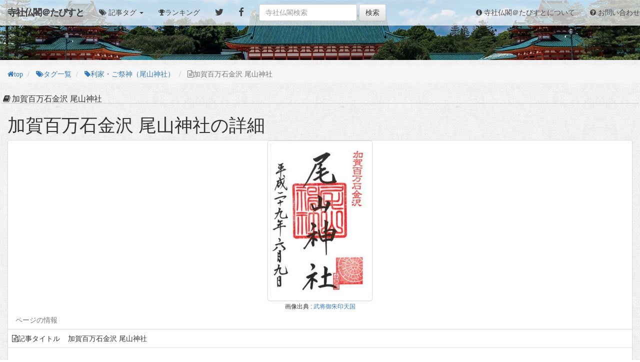

--- FILE ---
content_type: text/html; charset=UTF-8
request_url: http://jisya.travel-lab.click/e/10478
body_size: 12928
content:
<!DOCTYPE html>
<html>
<head>
        <meta charset="utf-8">
    <meta name="viewport" content="width=device-width, initial-scale=1">

                <link rel="canonical" href="http://jisya.travel-lab.click/e/10478">
    
    <!-- Google Tag Manager -->
<script>(function(w,d,s,l,i){w[l]=w[l]||[];w[l].push({'gtm.start':
new Date().getTime(),event:'gtm.js'});var f=d.getElementsByTagName(s)[0],
j=d.createElement(s),dl=l!='dataLayer'?'&l='+l:'';j.async=true;j.src=
'https://www.googletagmanager.com/gtm.js?id='+i+dl;f.parentNode.insertBefore(j,f);
})(window,document,'script','dataLayer','GTM-MTPB3N8');</script>
<!-- End Google Tag Manager -->

        
            <meta name="description" content="こちらは寺社仏閣関連記事をまとめたニュースサイト「寺社仏閣＠たびすと」の「加賀百万石金沢 尾山神社」記事紹介ページです。">
        <title>加賀百万石金沢 尾山神社 | 寺社仏閣＠たびすと</title>
    <link rel="shortcut icon" href="http://jisya.travel-lab.click/favicon.ico" type="image/vnd.microsoft.icon">
    <link rel="stylesheet" href="http://jisya.travel-lab.click/css/reset.css">
    <link rel="stylesheet" href="http://jisya.travel-lab.click/css/jquery-ui.css">
    <link rel="stylesheet" href="http://jisya.travel-lab.click/css/bootstrap.css">
    <link rel="stylesheet" href="http://jisya.travel-lab.click/css/bootstrap-theme.css">
    <link rel="stylesheet" href="http://jisya.travel-lab.click/css/font-awesome.css">
    <link rel="stylesheet" href="http://jisya.travel-lab.click/css/facade.css">
    <!--[if lt IE 9]><script src="http://jisya.travel-lab.click/js/html5shiv.js"></script><script src="http://jisya.travel-lab.click/js/respond.js"></script><![endif]-->

    <script src="https://ajax.googleapis.com/ajax/libs/jquery/1.12.4/jquery.min.js"></script>
        <script src="http://jisya.travel-lab.click/js/bootstrap.js"></script>
        <script src="http://jisya.travel-lab.click/js/basis.js"></script>
    

            <script>linkCount(10478);</script>
        <script src="https://unpkg.com/masonry-layout@4.1/dist/masonry.pkgd.min.js"></script>
    <style class="entry-style"></style>
    <script>
        var TAG_STRING='';
        var SEARCH_STRING='';
    </script>
    <script src="http://jisya.travel-lab.click/js/list.js"></script>
</head>
<body>
<!-- Google Tag Manager (noscript) -->
<noscript><iframe src="https://www.googletagmanager.com/ns.html?id=GTM-MTPB3N8"
height="0" width="0" style="display:none;visibility:hidden"></iframe></noscript>
<!-- End Google Tag Manager (noscript) -->
    <div id="site-image" style='background-image:url("/img/site_image.jpg");'></div>
<nav class="navbar navbar-default navbar-fixed-top" id="nav">
    <div class="navbar-header">
        <button type="button" class="navbar-toggle collapsed" data-toggle="collapse" data-target="#navbar" aria-expanded="false" aria-controls="navbar">
            <span class="sr-only">Toggle navigation</span>
            <span class="icon-bar"></span>
            <span class="icon-bar"></span>
            <span class="icon-bar"></span>
        </button>
                <a class="navbar-brand" href="http://jisya.travel-lab.click"><span style="font-family:'Hiragino Kaku Gothic Pro', 'ヒラギノ角ゴ Pro W3', Meiryo, メイリオ, Osaka, 'MS PGothic', arial, helvetica, sans-serif; font-weight:900; ">寺社仏閣＠たびすと</span></a>
    </div>
    <div id="navbar" class="collapse navbar-collapse">
        <ul class="nav navbar-nav">
                        <li class="dropdown">
                <a href="#" class="dropdown-toggle" data-toggle="dropdown" role="button" aria-haspopup="true" aria-expanded="false"><span class="fa fa-tags"> 記事タグ</span> <span class="caret"></span></a>
                <ul class="dropdown-menu">
                                                                                                    <li>
                                    <a href="http://jisya.travel-lab.click/t/神社" class="fa fa-tag">神社</a>
                                </li>
                                                            <li>
                                    <a href="http://jisya.travel-lab.click/t/お寺" class="fa fa-tag">お寺</a>
                                </li>
                                                            <li>
                                    <a href="http://jisya.travel-lab.click/t/御朱印" class="fa fa-tag">御朱印</a>
                                </li>
                                                            <li>
                                    <a href="http://jisya.travel-lab.click/t/お遍路" class="fa fa-tag">お遍路</a>
                                </li>
                                                        <li role="separator" class="divider"></li>
                                        <li  class="" ><a href="http://jisya.travel-lab.click/t" class="fa fa-tags">タグ一覧</a></li>
                </ul>
            </li>
                        <li  ><a href="http://jisya.travel-lab.click/ranking" class="fa fa-trophy">ランキング</a></li>
            <li><a target="_blank" rel="nofollow" href="https://twitter.com/intent/tweet?url=http://jisya.travel-lab.click/e/10478&amp;text=加賀百万石金沢 尾山神社|寺社仏閣＠たびすと" class="fa fa-twitter fa-lg"></a></li>
            <li><a target="_blank" rel="nofollow" href="https://www.facebook.com/sharer/sharer.php?u=http://jisya.travel-lab.click/e/10478" class="fa fa-facebook fa-lg"></a></li>
        </ul>
        <form class="navbar-form navbar-left searchForm" role="search">
            <div class="form-group">
                <input class="form-control" placeholder="寺社仏閣検索" type="text">
            </div>
            <button type="button" class="btn btn-default searchFormButton">検索</button>
        </form>
        <ul class="nav navbar-nav navbar-right">
            <li  ><a href="http://jisya.travel-lab.click/info"><span class="fa fa-info-circle"> 寺社仏閣＠たびすとについて</span></a></li>
            <li  ><a href="http://jisya.travel-lab.click/inq"><span class="fa fa-question-circle"> お問い合わせ</span></a></li>
        </ul>
    </div><!--/.nav-collapse -->
</nav>

<main class="main-container">
    <header>
                    <ol class="breadcrumb" itemscope itemtype="http://data-vocabulary.org/Breadcrumb">
                <li><a href="http://jisya.travel-lab.click" itemprop="url" class="fa fa-home"><span itemprop="title">top</span></a></li>
                                    <li >
                                                    <a href="http://jisya.travel-lab.click/t" itemprop="url" class="fa fa-tags"><span itemprop="title">タグ一覧</span></a>
                                            </li>
                                    <li >
                                                    <a href="http://jisya.travel-lab.click/t/利家・ご祭神（尾山神社）" itemprop="url" class="fa fa-tag"><span itemprop="title">利家・ご祭神（尾山神社）</span></a>
                                            </li>
                                    <li  class="active">
                                                    <span class="fa fa-file-text-o" itemprop="title">加賀百万石金沢 尾山神社</span>
                                            </li>
                            </ol>
                <div class="page-header">
            <h1><span class="fa fa-fw fa-book"></span>加賀百万石金沢 尾山神社</h1>
        </div>
    </header>
                    <main>        <article class="entry-detail container-fluid" data-id="10478" id="entry-detail-10478">
        <header>
            <h1>加賀百万石金沢 尾山神社の詳細</h1>
        </header>
        <main class="panel panel-default alt-table-responsive">
                            <img src="http://jisya.travel-lab.click/img/a/0/85/58/bf5a3ca9.jpg" alt="加賀百万石金沢 尾山神社" class="img-responsive img-thumbnail">
                                    <br><small class="source-image"><a href="http://omamoritengoku.blog.fc2.com/" target="_blank" rel="nofollow">武将御朱印天国</a></small>
                                        <table class="table table-responsive">
                <caption>ページの情報</caption>
                <tbody>
                                    <tr class="description">
                        <th class="fa fa-file-text-o">記事タイトル</th>
                        <td>加賀百万石金沢 尾山神社</td>
                    </tr>
                                            <tr>
                            <td colspan="2"><!-- admax -->
<script src="//adm.shinobi.jp/s/009a98fd7a6970432d16bd3a465725b5"></script>
<!-- admax --></td>
                        </tr>
                                        <tr class="excerpt">
                        <th class="fa fa-file-text">概要</th>
                        <td>
                            <blockquote>
                                <p>
                                                                            尾山神社さんは、北陸の首都・金沢の中心にあるお宮さん、加賀藩祖、天下の傾奇者、槍の又左こと前田利家公と室・おまつさまをお祀りしています。ステンドグラスが特徴的な神門が有名ですが、境内には利家公の銅像やおまつさまのレリーフなどがあり、なかなかイイ感じになってます。そして、お宮さんの……
                                        <span class="label label-default more-button">more</span>
                                        <span class="more">
                                                奥はもう金沢城です。加賀百万石金沢 尾山神社　このお宮さんにお詣りするのも、もう2度目、以前いただいた御朱印は､､､「加賀之国 金沢」が「加賀百万石 金沢」と変わってますね。しかし、「月別」の印はご健在、この時にいった「水無月」も、その名のとおり、なかなかイイお天気に恵まれました。そして、十月は「神無月」ですか､神社にいって「神無」って文字を見ると、ちょっとだけ複雑な気持ちになります。私は名古屋の生まれで、お城と言えば「名古屋城」のイメージが強いです。名古屋城の城内や周りは坂などあまりないので、特に街の中のお城のイメージにアップダウンのそれはありません。しかしながら、金沢城・兼六園の周りは結構アップダウンありますし、金沢城内は結構なお山の昇り降りがあるので正直、驚きでした。でも、大阪城にしろ、熊本城や姫路城、彦根城もなかなかのアップダウンがありますし、逆に名古屋城の方が珍しいのかもしれません。御朱印 ブログランキングへ神社・お寺巡り ブログランキングへ戦国時代 ブログランキングへにほんブログ村にほんブログ村こちらもよろしくです。武将銅像天国
                                            <span class="label label-danger close-button">close</span>
                                        </span>
                                                                    </p>
                                <cite><a href="http://omamoritengoku.blog.fc2.com/blog-entry-592.html" target="_blank" rel="nofollow" class="fa fa-quote-left"> 加賀百万石金沢 尾山神社</a></cite>
                            </blockquote>
                        </td>
                    </tr>
                    <tr class="link">
                        <th class="fa fa-external-link-square">リンク</th>
                        <td>
                            <a href="http://omamoritengoku.blog.fc2.com/blog-entry-592.html" target="_blank" rel="nofollow" class="fa fa-external-link">
                                『加賀百万石金沢 尾山神社』の続きを読む
                            </a>
                        </td>
                    </tr>
                                <tr>
                    <th class="fa fa-link">サイト名</th>
                    <td>武将御朱印天国</td>
                </tr>
                <tr class="tag">
                    <th class="fa fa-tags">タグ</th>
                    <td>
                                                                            <a href="http://jisya.travel-lab.click/t/利家・ご祭神（尾山神社）" class="btn btn-default btn-sm fa fa-tag">利家・ご祭神（尾山神社）</a>
                                                                                <a href="http://jisya.travel-lab.click/t/神社" class="btn btn-default btn-sm fa fa-tag">神社</a>
                                                                        </td>
                </tr>
                <tr class="publish-time">
                    <th class="fa fa-calendar">投稿日時</th>
                    <td>2017-06-26 01:40:00</td>
                </tr>
                </tbody>
            </table>

                        
                                        <section class="panel panel-default">
                    <header class="panel-heading">
                        <h1 class="panel-title"><span class="fa fa-tags"> 「加賀百万石金沢 尾山神社」関連ページ一覧</span></h1>
                    </header>
                    <main class="panel-body">
                        <ul class="list-group">
                                                                                            <li class="list-group-item">
                                    <a href="http://jisya.travel-lab.click/e/70371">
                                        <span class="list-thumbnail" style='background-image:url("http://jisya.travel-lab.click/img/a/5/85/62/f05e079d.jpg");'></span>
                                        金福稲荷神社　荒川区南千住
                                        (
                                        <span class="fa fa-clock-o"> 2022-09-26 04:20:13</span>
                                        <span class="fa fa-link"> 杜を訪ねて　第二章</span>
                                        )
                                    </a>
                                </li>
                                                                                            <li class="list-group-item">
                                    <a href="http://jisya.travel-lab.click/e/70370">
                                        <span class="list-thumbnail" style='background-image:url("http://jisya.travel-lab.click/img/a/5/85/61/29784490.jpg");'></span>
                                        出雲大社③～神楽殿・都稲荷社・祖霊社～
                                        (
                                        <span class="fa fa-clock-o"> 2022-09-26 01:20:08</span>
                                        <span class="fa fa-link"> みー散歩～神社仏閣御朱印めぐり～</span>
                                        )
                                    </a>
                                </li>
                                                                                            <li class="list-group-item">
                                    <a href="http://jisya.travel-lab.click/e/70368">
                                        <span class="list-thumbnail" style='background-image:url("http://jisya.travel-lab.click/img/a/5/85/59/42caa7c4.jpg");'></span>
                                        府八幡宮
                                        (
                                        <span class="fa fa-clock-o"> 2022-09-26 01:00:10</span>
                                        <span class="fa fa-link"> 神社 御朱印 日本巡り旅</span>
                                        )
                                    </a>
                                </li>
                                                                                            <li class="list-group-item">
                                    <a href="http://jisya.travel-lab.click/e/70367">
                                        <span class="list-thumbnail" style='background-image:url("http://jisya.travel-lab.click/img/a/5/85/58/f5d766c0.jpg");'></span>
                                        狛犬その６２６【厳島神社・長洲町】
                                        (
                                        <span class="fa fa-clock-o"> 2022-09-26 00:42:30</span>
                                        <span class="fa fa-link"> 近くの彼方から</span>
                                        )
                                    </a>
                                </li>
                                                                                            <li class="list-group-item">
                                    <a href="http://jisya.travel-lab.click/e/70364">
                                        <span class="list-thumbnail" style='background-image:url("http://jisya.travel-lab.click/img/a/5/85/55/2651abf1.jpg");'></span>
                                        大阪天満宮（2022年7月26日参拝）
                                        (
                                        <span class="fa fa-clock-o"> 2022-09-25 15:20:10</span>
                                        <span class="fa fa-link"> Gomaler&#039;s～神社仏閣巡り～癒しを求めてⅢ</span>
                                        )
                                    </a>
                                </li>
                                                                                            <li class="list-group-item">
                                    <a href="http://jisya.travel-lab.click/e/70363">
                                        <span class="list-thumbnail" style='background-image:url("http://jisya.travel-lab.click/img/a/5/85/54/914c6af5.jpg");'></span>
                                        【2022年9月】京都・奈良・三重県神社参拝＆観光まとめ
                                        (
                                        <span class="fa fa-clock-o"> 2022-09-25 15:00:08</span>
                                        <span class="fa fa-link"> SERUNAさんちのあじふらい</span>
                                        )
                                    </a>
                                </li>
                                                                                            <li class="list-group-item">
                                    <a href="http://jisya.travel-lab.click/e/70361">
                                        <span class="list-thumbnail" style='background-image:url("http://jisya.travel-lab.click/img/a/5/85/53/941c2deb.jpg");'></span>
                                        【大阪】住吉大社「初辰まいり」で新たにいただけるようになったステキな【刺繍御朱印】～まとめ版～
                                        (
                                        <span class="fa fa-clock-o"> 2022-09-25 14:40:07</span>
                                        <span class="fa fa-link"> ～　Destiny 癒しの御朱印巡り ～</span>
                                        )
                                    </a>
                                </li>
                                                                                            <li class="list-group-item">
                                    <a href="http://jisya.travel-lab.click/e/70360">
                                        <span class="list-thumbnail" style='background-image:url("http://jisya.travel-lab.click/img/a/5/85/52/2301ecef.jpg");'></span>
                                        瀧上神社＆境内社の御朱印（北海道紋別郡滝上町）
                                        (
                                        <span class="fa fa-clock-o"> 2022-09-25 14:24:00</span>
                                        <span class="fa fa-link"> 神社お寺御朱印巡り</span>
                                        )
                                    </a>
                                </li>
                                                                                            <li class="list-group-item">
                                    <a href="http://jisya.travel-lab.click/e/70359">
                                        <span class="list-thumbnail" style='background-image:url("http://jisya.travel-lab.click/img/a/5/85/51/fa27afe2.jpg");'></span>
                                        重陽の節句は陸奥国分寺の菊理媛命さま～【木ノ下白山神社(宮城県仙台市)】
                                        (
                                        <span class="fa fa-clock-o"> 2022-09-25 14:21:24</span>
                                        <span class="fa fa-link"> ハロちん♪と参拝歩記</span>
                                        )
                                    </a>
                                </li>
                                                                                            <li class="list-group-item">
                                    <a href="http://jisya.travel-lab.click/e/70358">
                                        <span class="list-thumbnail" style='background-image:url("http://jisya.travel-lab.click/img/a/5/85/50/4d3a6ee6.jpg");'></span>
                                        狛犬たちのモノローグ　　File.1250　　伊弉諾神社
                                        (
                                        <span class="fa fa-clock-o"> 2022-09-25 05:00:10</span>
                                        <span class="fa fa-link"> 白獅子・黒狛犬</span>
                                        )
                                    </a>
                                </li>
                                                    </ul>
                    </main>
                </section>
                    </main>
    </article>

                <section class="panel panel-default">
            <header class="panel-heading">
                <h1 class="panel-title"><span class="fa fa-star"> 新着記事一覧</span></h1>
            </header>
        <div class="entry-list">
            <script async src="//platform.twitter.com/widgets.js" charset="utf-8"></script>
                        <article class="entry  entry--height2 " id="entry70372" data-id="70372" style='background-image: url("http://jisya.travel-lab.click/img/a/5/85/63/4743c699.jpg");' onclick="">
                            <header>
                    <h1><a href="http://jisya.travel-lab.click/e/70372">&rdquo;❁〚石山寺；秋月祭』龍神池の御神木に【明王様】出現！&rdquo;</a></h1>
                    <div class="info">
                        <time class="fa fa-calendar" pubdate="2022-09-26 04:22:34"> 2022-09-26 04:22:34</time><br>
                                                <span class="fa fa-link"> ❁【摩訶不思議の世界シリーズ】〚未曾有（みぞう）写真〛　《峠の祥龍》</span>
                                            </div>
                </header>
                <main>
                    <table class="table table-responsive">
                        <tbody>
                                                            <tr class="link">
                                    <th class="fa fa-external-link-square"></th>
                                    <td>
                                        <a href="https://ameblo.jp/tougenosyouryu-432/entry-12766238170.html" target="_blank" rel="nofollow" class="fa fa-external-link">
                                            『&rdquo;❁〚石山寺；秋月祭』龍神池の御神木に【明王様】出現！&rdquo;』の続きを読む
                                        </a>
                                    </td>
                                </tr>
                                <tr class="excerpt">
                                    <th class="fa fa-file-text"></th>
                                    <td>&nbsp;　　　＊＊＊先年掲載記事が届きましたので～御紹介させて戴きました。＊＊＊【摩訶不思議の世界】その他最新版は〖松下輝志ツイッターフェイス...</td>
                                </tr>
                                                        <tr>
                                <th class="fa fa-link"></th>
                                <th>❁【摩訶不思議の世界シリーズ】〚未曾有（みぞう）写真〛　《峠の祥龍》</th>
                            </tr>
                                                        <tr class="tag">
                                <th class="fa fa-tags"></th>
                                <td>
                                                                            <a href="http://jisya.travel-lab.click/t/お寺" class="btn btn-default btn-sm fa fa-tag">お寺</a>
                                                                    </td>
                            </tr>
                            <tr class="publish-time">
                                <th class="fa fa-calendar"></th>
                                <td>2022-09-26 04:22:34</td>
                            </tr>
                        </tbody>
                    </table>
                </main>
                    </article>
                                    <article class="entry  entry--height4 " id="entry70371" data-id="70371" style='background-image: url("http://jisya.travel-lab.click/img/a/5/85/62/f05e079d.jpg");' onclick="">
                            <header>
                    <h1><a href="http://jisya.travel-lab.click/e/70371">金福稲荷神社　荒川区南千住</a></h1>
                    <div class="info">
                        <time class="fa fa-calendar" pubdate="2022-09-26 04:20:13"> 2022-09-26 04:20:13</time><br>
                                                <span class="fa fa-link"> 杜を訪ねて　第二章</span>
                                            </div>
                </header>
                <main>
                    <table class="table table-responsive">
                        <tbody>
                                                            <tr class="link">
                                    <th class="fa fa-external-link-square"></th>
                                    <td>
                                        <a href="https://jinjakomainu.blog.fc2.com/blog-entry-2233.html" target="_blank" rel="nofollow" class="fa fa-external-link">
                                            『金福稲荷神社　荒川区南千住』の続きを読む
                                        </a>
                                    </td>
                                </tr>
                                <tr class="excerpt">
                                    <th class="fa fa-file-text"></th>
                                    <td>6月18日、10社目。本日のご紹介は金福稲荷神社です。鳥居です。手水鉢です。お狐様です。　　　お社です。扁額です。ご由緒書です。追記ホームページ...</td>
                                </tr>
                                                        <tr>
                                <th class="fa fa-link"></th>
                                <th>杜を訪ねて　第二章</th>
                            </tr>
                                                        <tr class="tag">
                                <th class="fa fa-tags"></th>
                                <td>
                                                                            <a href="http://jisya.travel-lab.click/t/神社" class="btn btn-default btn-sm fa fa-tag">神社</a>
                                                                            <a href="http://jisya.travel-lab.click/t/荒川区" class="btn btn-default btn-sm fa fa-tag">荒川区</a>
                                                                    </td>
                            </tr>
                            <tr class="publish-time">
                                <th class="fa fa-calendar"></th>
                                <td>2022-09-26 04:20:13</td>
                            </tr>
                        </tbody>
                    </table>
                </main>
                    </article>
                                    <article class="entry  entry--height4 " id="entry70370" data-id="70370" style='background-image: url("http://jisya.travel-lab.click/img/a/5/85/61/29784490.jpg");' onclick="">
                            <header>
                    <h1><a href="http://jisya.travel-lab.click/e/70370">出雲大社③～神楽殿・都稲荷社・祖霊社～</a></h1>
                    <div class="info">
                        <time class="fa fa-calendar" pubdate="2022-09-26 01:20:08"> 2022-09-26 01:20:08</time><br>
                                                <span class="fa fa-link"> みー散歩～神社仏閣御朱印めぐり～</span>
                                            </div>
                </header>
                <main>
                    <table class="table table-responsive">
                        <tbody>
                                                            <tr class="link">
                                    <th class="fa fa-external-link-square"></th>
                                    <td>
                                        <a href="https://ameblo.jp/mi-sanpo194/entry-12763297244.html" target="_blank" rel="nofollow" class="fa fa-external-link">
                                            『出雲大社③～神楽殿・都稲荷社・祖霊社～』の続きを読む
                                        </a>
                                    </td>
                                </tr>
                                <tr class="excerpt">
                                    <th class="fa fa-file-text"></th>
                                    <td>日が暮れるのが早くなりましたねっていきなり過ぎましたね&nbsp;職場の近くには道頓堀川が流れていて、夕方に橋の真ん中に立つと周りは賑やかだけど邪...</td>
                                </tr>
                                                        <tr>
                                <th class="fa fa-link"></th>
                                <th>みー散歩～神社仏閣御朱印めぐり～</th>
                            </tr>
                                                        <tr class="tag">
                                <th class="fa fa-tags"></th>
                                <td>
                                                                            <a href="http://jisya.travel-lab.click/t/神社" class="btn btn-default btn-sm fa fa-tag">神社</a>
                                                                    </td>
                            </tr>
                            <tr class="publish-time">
                                <th class="fa fa-calendar"></th>
                                <td>2022-09-26 01:20:08</td>
                            </tr>
                        </tbody>
                    </table>
                </main>
                    </article>
                                    <article class="entry  entry--height4 " id="entry70369" data-id="70369" style='background-image: url("http://jisya.travel-lab.click/img/a/5/85/60/9e658594.jpg");' onclick="">
                            <header>
                    <h1><a href="http://jisya.travel-lab.click/e/70369">桜につられてお参り「日照山　真證寺」</a></h1>
                    <div class="info">
                        <time class="fa fa-calendar" pubdate="2022-09-26 01:01:03"> 2022-09-26 01:01:03</time><br>
                                                <span class="fa fa-link"> 歴史めぐり　御朱印好きのあちこち紀行</span>
                                            </div>
                </header>
                <main>
                    <table class="table table-responsive">
                        <tbody>
                                                            <tr class="link">
                                    <th class="fa fa-external-link-square"></th>
                                    <td>
                                        <a href="http://blog.livedoor.jp/sirouturi/archives/1081008545.html" target="_blank" rel="nofollow" class="fa fa-external-link">
                                            『桜につられてお参り「日照山　真證寺」』の続きを読む
                                        </a>
                                    </td>
                                </tr>
                                <tr class="excerpt">
                                    <th class="fa fa-file-text"></th>
                                    <td>春のこと満開の桜があまりにも素晴らしかったので車を停めて見に行きましたお寺の境内の桜ですこちらからだと逆光なので反対側に回るとさらに美しい桜...</td>
                                </tr>
                                                        <tr>
                                <th class="fa fa-link"></th>
                                <th>歴史めぐり　御朱印好きのあちこち紀行</th>
                            </tr>
                                                        <tr class="tag">
                                <th class="fa fa-tags"></th>
                                <td>
                                                                            <a href="http://jisya.travel-lab.click/t/お寺" class="btn btn-default btn-sm fa fa-tag">お寺</a>
                                                                            <a href="http://jisya.travel-lab.click/t/山口県の寺院 御朱印" class="btn btn-default btn-sm fa fa-tag">山口県の寺院 御朱印</a>
                                                                    </td>
                            </tr>
                            <tr class="publish-time">
                                <th class="fa fa-calendar"></th>
                                <td>2022-09-26 01:01:03</td>
                            </tr>
                        </tbody>
                    </table>
                </main>
                    </article>
                                    <article class="entry  entry--height3 " id="entry70368" data-id="70368" style='background-image: url("http://jisya.travel-lab.click/img/a/5/85/59/42caa7c4.jpg");' onclick="">
                            <header>
                    <h1><a href="http://jisya.travel-lab.click/e/70368">府八幡宮</a></h1>
                    <div class="info">
                        <time class="fa fa-calendar" pubdate="2022-09-26 01:00:10"> 2022-09-26 01:00:10</time><br>
                                                <span class="fa fa-link"> 神社 御朱印 日本巡り旅</span>
                                            </div>
                </header>
                <main>
                    <table class="table table-responsive">
                        <tbody>
                                                            <tr class="link">
                                    <th class="fa fa-external-link-square"></th>
                                    <td>
                                        <a href="https://ameblo.jp/itukikawa/entry-12765963934.html" target="_blank" rel="nofollow" class="fa fa-external-link">
                                            『府八幡宮』の続きを読む
                                        </a>
                                    </td>
                                </tr>
                                <tr class="excerpt">
                                    <th class="fa fa-file-text"></th>
                                    <td>府八幡宮ふはちまんぐう静岡県磐田市中泉112-10538-32-4762&nbsp;&nbsp;鳥居の前でペコリ&nbsp;&nbsp;&nbsp;&nbsp;手水舎&nbsp;&nbsp;&nbsp;&nbsp;楼...</td>
                                </tr>
                                                        <tr>
                                <th class="fa fa-link"></th>
                                <th>神社 御朱印 日本巡り旅</th>
                            </tr>
                                                        <tr class="tag">
                                <th class="fa fa-tags"></th>
                                <td>
                                                                            <a href="http://jisya.travel-lab.click/t/神社" class="btn btn-default btn-sm fa fa-tag">神社</a>
                                                                    </td>
                            </tr>
                            <tr class="publish-time">
                                <th class="fa fa-calendar"></th>
                                <td>2022-09-26 01:00:10</td>
                            </tr>
                        </tbody>
                    </table>
                </main>
                    </article>
                                    <article class="entry  entry--height2 " id="entry70367" data-id="70367" style='background-image: url("http://jisya.travel-lab.click/img/a/5/85/58/f5d766c0.jpg");' onclick="">
                            <header>
                    <h1><a href="http://jisya.travel-lab.click/e/70367">狛犬その６２６【厳島神社・長洲町】</a></h1>
                    <div class="info">
                        <time class="fa fa-calendar" pubdate="2022-09-26 00:42:30"> 2022-09-26 00:42:30</time><br>
                                                <span class="fa fa-link"> 近くの彼方から</span>
                                            </div>
                </header>
                <main>
                    <table class="table table-responsive">
                        <tbody>
                                                            <tr class="link">
                                    <th class="fa fa-external-link-square"></th>
                                    <td>
                                        <a href="https://ameblo.jp/hei-ok/entry-12762483408.html" target="_blank" rel="nofollow" class="fa fa-external-link">
                                            『狛犬その６２６【厳島神社・長洲町】』の続きを読む
                                        </a>
                                    </td>
                                </tr>
                                <tr class="excerpt">
                                    <th class="fa fa-file-text"></th>
                                    <td>８月下旬、福岡県南部の大牟田市と熊本県北部の玉名市・長洲町にて５社を巡りました。&nbsp;まず一社目は長洲町の厳島神社。低めの鳥居の先に石灯籠、...</td>
                                </tr>
                                                        <tr>
                                <th class="fa fa-link"></th>
                                <th>近くの彼方から</th>
                            </tr>
                                                        <tr class="tag">
                                <th class="fa fa-tags"></th>
                                <td>
                                                                            <a href="http://jisya.travel-lab.click/t/神社" class="btn btn-default btn-sm fa fa-tag">神社</a>
                                                                    </td>
                            </tr>
                            <tr class="publish-time">
                                <th class="fa fa-calendar"></th>
                                <td>2022-09-26 00:42:30</td>
                            </tr>
                        </tbody>
                    </table>
                </main>
                    </article>
                                    <article class="entry  entry--height4 " id="entry70366" data-id="70366" style='background-image: url("http://jisya.travel-lab.click/img/a/5/85/57/486a29f8.jpg");' onclick="">
                            <header>
                    <h1><a href="http://jisya.travel-lab.click/e/70366">東光院　風鈴祭り　（京都府綾部市上延町堂の奥）　＜東光院　其の肆＞</a></h1>
                    <div class="info">
                        <time class="fa fa-calendar" pubdate="2022-09-26 00:41:52"> 2022-09-26 00:41:52</time><br>
                                                <span class="fa fa-link"> 和辻鉄丈の個人巡礼 古刹と絶景の健康ウォーキング（御朱印＆風景印）</span>
                                            </div>
                </header>
                <main>
                    <table class="table table-responsive">
                        <tbody>
                                                            <tr class="link">
                                    <th class="fa fa-external-link-square"></th>
                                    <td>
                                        <a href="http://junreiwoguranomiyabi.blog.fc2.com/blog-entry-1242.html" target="_blank" rel="nofollow" class="fa fa-external-link">
                                            『東光院　風鈴祭り　（京都府綾部市上延町堂の奥）　＜東光院　其の肆＞』の続きを読む
                                        </a>
                                    </td>
                                </tr>
                                <tr class="excerpt">
                                    <th class="fa fa-file-text"></th>
                                    <td>風鐸から風鈴へ（2022.6.17）＜コース＞【往路】JR大阪(5：55) &rarr; JR京都(6：27&rarr;6：37) &rarr; JR園部(7：20&rarr;7：26) &rarr; JR綾部(8：25)あやべ駅前観光案内所 &rarr;...</td>
                                </tr>
                                                        <tr>
                                <th class="fa fa-link"></th>
                                <th>和辻鉄丈の個人巡礼 古刹と絶景の健康ウォーキング（御朱印＆風景印）</th>
                            </tr>
                                                        <tr class="tag">
                                <th class="fa fa-tags"></th>
                                <td>
                                                                            <a href="http://jisya.travel-lab.click/t/お寺" class="btn btn-default btn-sm fa fa-tag">お寺</a>
                                                                    </td>
                            </tr>
                            <tr class="publish-time">
                                <th class="fa fa-calendar"></th>
                                <td>2022-09-26 00:41:52</td>
                            </tr>
                        </tbody>
                    </table>
                </main>
                    </article>
                                    <article class="entry  entry--height4 " id="entry70365" data-id="70365" style='background-image: url("http://jisya.travel-lab.click/img/a/5/85/56/ff77e8fc.jpg");' onclick="">
                            <header>
                    <h1><a href="http://jisya.travel-lab.click/e/70365">中禅寺（立木観音）（栃木県日光市）の写真と御朱印①</a></h1>
                    <div class="info">
                        <time class="fa fa-calendar" pubdate="2022-09-26 00:24:00"> 2022-09-26 00:24:00</time><br>
                                                <span class="fa fa-link"> だいの神社仏閣ぶらり旅</span>
                                            </div>
                </header>
                <main>
                    <table class="table table-responsive">
                        <tbody>
                                                            <tr class="link">
                                    <th class="fa fa-external-link-square"></th>
                                    <td>
                                        <a href="https://ameblo.jp/fuhashipu/entry-12765040895.html" target="_blank" rel="nofollow" class="fa fa-external-link">
                                            『中禅寺（立木観音）（栃木県日光市）の写真と御朱印①』の続きを読む
                                        </a>
                                    </td>
                                </tr>
                                <tr class="excerpt">
                                    <th class="fa fa-file-text"></th>
                                    <td>&nbsp;&nbsp;&nbsp;2022年7月23日&nbsp;いよいよ、奥日光の中禅寺湖湖畔に到着～まずは、坂東三十三観音札所へ&nbsp;&nbsp;&nbsp;&nbsp;&nbsp;&nbsp;...</td>
                                </tr>
                                                        <tr>
                                <th class="fa fa-link"></th>
                                <th>だいの神社仏閣ぶらり旅</th>
                            </tr>
                                                        <tr class="tag">
                                <th class="fa fa-tags"></th>
                                <td>
                                                                            <a href="http://jisya.travel-lab.click/t/お寺" class="btn btn-default btn-sm fa fa-tag">お寺</a>
                                                                            <a href="http://jisya.travel-lab.click/t/御朱印" class="btn btn-default btn-sm fa fa-tag">御朱印</a>
                                                                    </td>
                            </tr>
                            <tr class="publish-time">
                                <th class="fa fa-calendar"></th>
                                <td>2022-09-26 00:24:00</td>
                            </tr>
                        </tbody>
                    </table>
                </main>
                    </article>
                                    <article class="entry  entry--height4 " id="entry70364" data-id="70364" style='background-image: url("http://jisya.travel-lab.click/img/a/5/85/55/2651abf1.jpg");' onclick="">
                            <header>
                    <h1><a href="http://jisya.travel-lab.click/e/70364">大阪天満宮（2022年7月26日参拝）</a></h1>
                    <div class="info">
                        <time class="fa fa-calendar" pubdate="2022-09-25 15:20:10"> 2022-09-25 15:20:10</time><br>
                                                <span class="fa fa-link"> Gomaler&#039;s～神社仏閣巡り～癒しを求めてⅢ</span>
                                            </div>
                </header>
                <main>
                    <table class="table table-responsive">
                        <tbody>
                                                            <tr class="link">
                                    <th class="fa fa-external-link-square"></th>
                                    <td>
                                        <a href="https://blog.goo.ne.jp/051006250510/e/fc854c09d737e09807c125a35cf13cfe?fm=rss" target="_blank" rel="nofollow" class="fa fa-external-link">
                                            『大阪天満宮（2022年7月26日参拝）』の続きを読む
                                        </a>
                                    </td>
                                </tr>
                                <tr class="excerpt">
                                    <th class="fa fa-file-text"></th>
                                    <td>大阪天満宮の祖霊社参拝し次は本社へ。


＜2021年1月10日参拝＞
https://blog.goo.ne.jp/051006250510/e/f944f89bf0c6d5890dc2d51990bf856e


所在地...</td>
                                </tr>
                                                        <tr>
                                <th class="fa fa-link"></th>
                                <th>Gomaler&#039;s～神社仏閣巡り～癒しを求めてⅢ</th>
                            </tr>
                                                        <tr class="tag">
                                <th class="fa fa-tags"></th>
                                <td>
                                                                            <a href="http://jisya.travel-lab.click/t/神仏霊場巡拝の道" class="btn btn-default btn-sm fa fa-tag">神仏霊場巡拝の道</a>
                                                                            <a href="http://jisya.travel-lab.click/t/神社" class="btn btn-default btn-sm fa fa-tag">神社</a>
                                                                    </td>
                            </tr>
                            <tr class="publish-time">
                                <th class="fa fa-calendar"></th>
                                <td>2022-09-25 15:20:10</td>
                            </tr>
                        </tbody>
                    </table>
                </main>
                    </article>
                                    <article class="entry  entry--height2 " id="entry70363" data-id="70363" style='background-image: url("http://jisya.travel-lab.click/img/a/5/85/54/914c6af5.jpg");' onclick="">
                            <header>
                    <h1><a href="http://jisya.travel-lab.click/e/70363">【2022年9月】京都・奈良・三重県神社参拝＆観光まとめ</a></h1>
                    <div class="info">
                        <time class="fa fa-calendar" pubdate="2022-09-25 15:00:08"> 2022-09-25 15:00:08</time><br>
                                                <span class="fa fa-link"> SERUNAさんちのあじふらい</span>
                                            </div>
                </header>
                <main>
                    <table class="table table-responsive">
                        <tbody>
                                                            <tr class="link">
                                    <th class="fa fa-external-link-square"></th>
                                    <td>
                                        <a href="http://ajiteiseruna.blog.fc2.com/blog-entry-4168.html" target="_blank" rel="nofollow" class="fa fa-external-link">
                                            『【2022年9月】京都・奈良・三重県神社参拝＆観光まとめ』の続きを読む
                                        </a>
                                    </td>
                                </tr>
                                <tr class="excerpt">
                                    <th class="fa fa-file-text"></th>
                                    <td>2022年9月。二日間で京都・奈良・三重に行ってきた記録。URLクリックで記事に飛べます。★一日目（2022.9.6）旅のメインはゴールデンカムイ展。大好き...</td>
                                </tr>
                                                        <tr>
                                <th class="fa fa-link"></th>
                                <th>SERUNAさんちのあじふらい</th>
                            </tr>
                                                        <tr class="tag">
                                <th class="fa fa-tags"></th>
                                <td>
                                                                            <a href="http://jisya.travel-lab.click/t/【まとめ】旅の記録" class="btn btn-default btn-sm fa fa-tag">【まとめ】旅の記録</a>
                                                                            <a href="http://jisya.travel-lab.click/t/神社" class="btn btn-default btn-sm fa fa-tag">神社</a>
                                                                    </td>
                            </tr>
                            <tr class="publish-time">
                                <th class="fa fa-calendar"></th>
                                <td>2022-09-25 15:00:08</td>
                            </tr>
                        </tbody>
                    </table>
                </main>
                    </article>
                                    <article class="entry  entry--height4 " id="entry70362" data-id="70362" style='background-image: url("http://jisya.travel-lab.click/img/a/1/26/10/3ddd27c4.jpg");' onclick="">
                            <header>
                    <h1><a href="http://jisya.travel-lab.click/e/70362">勝念寺　萩振る舞いと身代わり蛙</a></h1>
                    <div class="info">
                        <time class="fa fa-calendar" pubdate="2022-09-25 14:41:37"> 2022-09-25 14:41:37</time><br>
                                                <span class="fa fa-link"> 京都を歩くアルバム</span>
                                            </div>
                </header>
                <main>
                    <table class="table table-responsive">
                        <tbody>
                                                            <tr class="link">
                                    <th class="fa fa-external-link-square"></th>
                                    <td>
                                        <a href="http://kyoto-albumwalking2.cocolog-nifty.com/blog/2022/09/post-9a0f30.html" target="_blank" rel="nofollow" class="fa fa-external-link">
                                            『勝念寺　萩振る舞いと身代わり蛙』の続きを読む
                                        </a>
                                    </td>
                                </tr>
                                <tr class="excerpt">
                                    <th class="fa fa-file-text"></th>
                                    <td>過去の全記事 　２００６年１月２７日から毎日更新しています。
※写真は全てクリックで拡大します。
今日は「カワセミ」さんに教えていただいた伏見丹...</td>
                                </tr>
                                                        <tr>
                                <th class="fa fa-link"></th>
                                <th>京都を歩くアルバム</th>
                            </tr>
                                                        <tr class="tag">
                                <th class="fa fa-tags"></th>
                                <td>
                                                                            <a href="http://jisya.travel-lab.click/t/お寺" class="btn btn-default btn-sm fa fa-tag">お寺</a>
                                                                    </td>
                            </tr>
                            <tr class="publish-time">
                                <th class="fa fa-calendar"></th>
                                <td>2022-09-25 14:41:37</td>
                            </tr>
                        </tbody>
                    </table>
                </main>
                    </article>
                                    <article class="entry  entry--height4 " id="entry70361" data-id="70361" style='background-image: url("http://jisya.travel-lab.click/img/a/5/85/53/941c2deb.jpg");' onclick="">
                            <header>
                    <h1><a href="http://jisya.travel-lab.click/e/70361">【大阪】住吉大社「初辰まいり」で新たにいただけるようになったステキな【刺繍御朱印】～まとめ版～</a></h1>
                    <div class="info">
                        <time class="fa fa-calendar" pubdate="2022-09-25 14:40:07"> 2022-09-25 14:40:07</time><br>
                                                <span class="fa fa-link"> ～　Destiny 癒しの御朱印巡り ～</span>
                                            </div>
                </header>
                <main>
                    <table class="table table-responsive">
                        <tbody>
                                                            <tr class="link">
                                    <th class="fa fa-external-link-square"></th>
                                    <td>
                                        <a href="https://ameblo.jp/sakurazaka128/entry-12765804018.html" target="_blank" rel="nofollow" class="fa fa-external-link">
                                            『【大阪】住吉大社「初辰まいり」で新たにいただけるようになったステキな【刺繍御朱印】～まとめ版～』の続きを読む
                                        </a>
                                    </td>
                                </tr>
                                <tr class="excerpt">
                                    <th class="fa fa-file-text"></th>
                                    <td>【大阪】&nbsp;&nbsp; &nbsp; &nbsp;住吉大社 &nbsp; 初辰まいり とは&nbsp;　　　毎月最初の辰の日に&nbsp;種貸社・楠珺社・浅澤社・大歳社の　　　...</td>
                                </tr>
                                                        <tr>
                                <th class="fa fa-link"></th>
                                <th>～　Destiny 癒しの御朱印巡り ～</th>
                            </tr>
                                                        <tr class="tag">
                                <th class="fa fa-tags"></th>
                                <td>
                                                                            <a href="http://jisya.travel-lab.click/t/御朱印" class="btn btn-default btn-sm fa fa-tag">御朱印</a>
                                                                            <a href="http://jisya.travel-lab.click/t/神社" class="btn btn-default btn-sm fa fa-tag">神社</a>
                                                                    </td>
                            </tr>
                            <tr class="publish-time">
                                <th class="fa fa-calendar"></th>
                                <td>2022-09-25 14:40:07</td>
                            </tr>
                        </tbody>
                    </table>
                </main>
                    </article>
                                    <article class="entry  entry--height3 " id="entry70360" data-id="70360" style='background-image: url("http://jisya.travel-lab.click/img/a/5/85/52/2301ecef.jpg");' onclick="">
                            <header>
                    <h1><a href="http://jisya.travel-lab.click/e/70360">瀧上神社＆境内社の御朱印（北海道紋別郡滝上町）</a></h1>
                    <div class="info">
                        <time class="fa fa-calendar" pubdate="2022-09-25 14:24:00"> 2022-09-25 14:24:00</time><br>
                                                <span class="fa fa-link"> 神社お寺御朱印巡り</span>
                                            </div>
                </header>
                <main>
                    <table class="table table-responsive">
                        <tbody>
                                                            <tr class="link">
                                    <th class="fa fa-external-link-square"></th>
                                    <td>
                                        <a href="https://ameblo.jp/kaedena2020/entry-12764081598.html" target="_blank" rel="nofollow" class="fa fa-external-link">
                                            『瀧上神社＆境内社の御朱印（北海道紋別郡滝上町）』の続きを読む
                                        </a>
                                    </td>
                                </tr>
                                <tr class="excerpt">
                                    <th class="fa fa-file-text"></th>
                                    <td>瀧上神社（滝上神社）の御朱印（北海道紋別郡滝上町旭町）賽銭箱の横に書き置きの御朱印がありましたが直書きでいただきました神社の人親切で優しい人...</td>
                                </tr>
                                                        <tr>
                                <th class="fa fa-link"></th>
                                <th>神社お寺御朱印巡り</th>
                            </tr>
                                                        <tr class="tag">
                                <th class="fa fa-tags"></th>
                                <td>
                                                                            <a href="http://jisya.travel-lab.click/t/御朱印" class="btn btn-default btn-sm fa fa-tag">御朱印</a>
                                                                            <a href="http://jisya.travel-lab.click/t/神社" class="btn btn-default btn-sm fa fa-tag">神社</a>
                                                                    </td>
                            </tr>
                            <tr class="publish-time">
                                <th class="fa fa-calendar"></th>
                                <td>2022-09-25 14:24:00</td>
                            </tr>
                        </tbody>
                    </table>
                </main>
                    </article>
                                    <article class="entry  entry--height3 " id="entry70359" data-id="70359" style='background-image: url("http://jisya.travel-lab.click/img/a/5/85/51/fa27afe2.jpg");' onclick="">
                            <header>
                    <h1><a href="http://jisya.travel-lab.click/e/70359">重陽の節句は陸奥国分寺の菊理媛命さま～【木ノ下白山神社(宮城県仙台市)】</a></h1>
                    <div class="info">
                        <time class="fa fa-calendar" pubdate="2022-09-25 14:21:24"> 2022-09-25 14:21:24</time><br>
                                                <span class="fa fa-link"> ハロちん♪と参拝歩記</span>
                                            </div>
                </header>
                <main>
                    <table class="table table-responsive">
                        <tbody>
                                                            <tr class="link">
                                    <th class="fa fa-external-link-square"></th>
                                    <td>
                                        <a href="https://ameblo.jp/shrinewankoharo/entry-12763355982.html" target="_blank" rel="nofollow" class="fa fa-external-link">
                                            『重陽の節句は陸奥国分寺の菊理媛命さま～【木ノ下白山神社(宮城県仙台市)】』の続きを読む
                                        </a>
                                    </td>
                                </tr>
                                <tr class="excerpt">
                                    <th class="fa fa-file-text"></th>
                                    <td>木ノ下白山神社（きのしたはくさんじんじゃ）2022.9.9(金)宮城県仙台市若林区木ノ下に鎮座する白山神社へ行ってきました薬師堂にある鐘楼へ近づいてみ...</td>
                                </tr>
                                                        <tr>
                                <th class="fa fa-link"></th>
                                <th>ハロちん♪と参拝歩記</th>
                            </tr>
                                                        <tr class="tag">
                                <th class="fa fa-tags"></th>
                                <td>
                                                                            <a href="http://jisya.travel-lab.click/t/お寺" class="btn btn-default btn-sm fa fa-tag">お寺</a>
                                                                            <a href="http://jisya.travel-lab.click/t/神社" class="btn btn-default btn-sm fa fa-tag">神社</a>
                                                                    </td>
                            </tr>
                            <tr class="publish-time">
                                <th class="fa fa-calendar"></th>
                                <td>2022-09-25 14:21:24</td>
                            </tr>
                        </tbody>
                    </table>
                </main>
                    </article>
                                    <article class="entry  entry--height3 " id="entry70358" data-id="70358" style='background-image: url("http://jisya.travel-lab.click/img/a/5/85/50/4d3a6ee6.jpg");' onclick="">
                            <header>
                    <h1><a href="http://jisya.travel-lab.click/e/70358">狛犬たちのモノローグ　　File.1250　　伊弉諾神社</a></h1>
                    <div class="info">
                        <time class="fa fa-calendar" pubdate="2022-09-25 05:00:10"> 2022-09-25 05:00:10</time><br>
                                                <span class="fa fa-link"> 白獅子・黒狛犬</span>
                                            </div>
                </header>
                <main>
                    <table class="table table-responsive">
                        <tbody>
                                                            <tr class="link">
                                    <th class="fa fa-external-link-square"></th>
                                    <td>
                                        <a href="https://komainumonochrome.blog.fc2.com/blog-entry-1320.html" target="_blank" rel="nofollow" class="fa fa-external-link">
                                            『狛犬たちのモノローグ　　File.1250　　伊弉諾神社』の続きを読む
                                        </a>
                                    </td>
                                </tr>
                                <tr class="excerpt">
                                    <th class="fa fa-file-text"></th>
                                    <td>とっかーん　すすめー現在NASAが取り組んでいるのは将来地球に衝突する危険のある小惑星に探査機をぶつけて軌道をそらすというものその名もプラネタリ...</td>
                                </tr>
                                                        <tr>
                                <th class="fa fa-link"></th>
                                <th>白獅子・黒狛犬</th>
                            </tr>
                                                        <tr class="tag">
                                <th class="fa fa-tags"></th>
                                <td>
                                                                            <a href="http://jisya.travel-lab.click/t/狛犬たちのモノローグ" class="btn btn-default btn-sm fa fa-tag">狛犬たちのモノローグ</a>
                                                                            <a href="http://jisya.travel-lab.click/t/神社" class="btn btn-default btn-sm fa fa-tag">神社</a>
                                                                    </td>
                            </tr>
                            <tr class="publish-time">
                                <th class="fa fa-calendar"></th>
                                <td>2022-09-25 05:00:10</td>
                            </tr>
                        </tbody>
                    </table>
                </main>
                    </article>
                                    <article class="entry  entry--height2 " id="entry70357" data-id="70357" style='background-image: url("http://jisya.travel-lab.click/img/a/5/85/49/9e0bbe16.jpg");' onclick="">
                            <header>
                    <h1><a href="http://jisya.travel-lab.click/e/70357">狛犬たちのモノローグ　　File.1249　　胡録神社　　其の弐</a></h1>
                    <div class="info">
                        <time class="fa fa-calendar" pubdate="2022-09-25 04:40:14"> 2022-09-25 04:40:14</time><br>
                                                <span class="fa fa-link"> 白獅子・黒狛犬</span>
                                            </div>
                </header>
                <main>
                    <table class="table table-responsive">
                        <tbody>
                                                            <tr class="link">
                                    <th class="fa fa-external-link-square"></th>
                                    <td>
                                        <a href="https://komainumonochrome.blog.fc2.com/blog-entry-1319.html" target="_blank" rel="nofollow" class="fa fa-external-link">
                                            『狛犬たちのモノローグ　　File.1249　　胡録神社　　其の弐』の続きを読む
                                        </a>
                                    </td>
                                </tr>
                                <tr class="excerpt">
                                    <th class="fa fa-file-text"></th>
                                    <td>若者と中年をつなぐライン「　えっ　えー　!!　今の若い人にとっては　LINEって中年との連絡ツールになってしまったんだってー」「　ほんとうに　⁈　...</td>
                                </tr>
                                                        <tr>
                                <th class="fa fa-link"></th>
                                <th>白獅子・黒狛犬</th>
                            </tr>
                                                        <tr class="tag">
                                <th class="fa fa-tags"></th>
                                <td>
                                                                            <a href="http://jisya.travel-lab.click/t/狛犬たちのモノローグ" class="btn btn-default btn-sm fa fa-tag">狛犬たちのモノローグ</a>
                                                                            <a href="http://jisya.travel-lab.click/t/神社" class="btn btn-default btn-sm fa fa-tag">神社</a>
                                                                    </td>
                            </tr>
                            <tr class="publish-time">
                                <th class="fa fa-calendar"></th>
                                <td>2022-09-25 04:40:14</td>
                            </tr>
                        </tbody>
                    </table>
                </main>
                    </article>
                                    <article class="entry  entry--height2 " id="entry70356" data-id="70356" style='background-image: url("http://jisya.travel-lab.click/img/a/5/85/48/29167f12.jpg");' onclick="">
                            <header>
                    <h1><a href="http://jisya.travel-lab.click/e/70356">櫻神社　足立区千住緑町</a></h1>
                    <div class="info">
                        <time class="fa fa-calendar" pubdate="2022-09-25 04:20:43"> 2022-09-25 04:20:43</time><br>
                                                <span class="fa fa-link"> 杜を訪ねて　第二章</span>
                                            </div>
                </header>
                <main>
                    <table class="table table-responsive">
                        <tbody>
                                                            <tr class="link">
                                    <th class="fa fa-external-link-square"></th>
                                    <td>
                                        <a href="https://jinjakomainu.blog.fc2.com/blog-entry-2231.html" target="_blank" rel="nofollow" class="fa fa-external-link">
                                            『櫻神社　足立区千住緑町』の続きを読む
                                        </a>
                                    </td>
                                </tr>
                                <tr class="excerpt">
                                    <th class="fa fa-file-text"></th>
                                    <td>6月18日、9社目。本日のご紹介は櫻神社です。　扁額です。二の鳥居です。お社です。素戔嗚尊神社の狛犬さんにご挨拶。　　　　　　　　追記ホームペー...</td>
                                </tr>
                                                        <tr>
                                <th class="fa fa-link"></th>
                                <th>杜を訪ねて　第二章</th>
                            </tr>
                                                        <tr class="tag">
                                <th class="fa fa-tags"></th>
                                <td>
                                                                            <a href="http://jisya.travel-lab.click/t/神社" class="btn btn-default btn-sm fa fa-tag">神社</a>
                                                                            <a href="http://jisya.travel-lab.click/t/足立区" class="btn btn-default btn-sm fa fa-tag">足立区</a>
                                                                    </td>
                            </tr>
                            <tr class="publish-time">
                                <th class="fa fa-calendar"></th>
                                <td>2022-09-25 04:20:43</td>
                            </tr>
                        </tbody>
                    </table>
                </main>
                    </article>
                                    <article class="entry  entry--height2 " id="entry70355" data-id="70355" style='background-image: url("http://jisya.travel-lab.click/img/a/5/85/47/94ab302a.jpg");' onclick="">
                            <header>
                    <h1><a href="http://jisya.travel-lab.click/e/70355">常林寺の萩とススキ</a></h1>
                    <div class="info">
                        <time class="fa fa-calendar" pubdate="2022-09-25 01:01:03"> 2022-09-25 01:01:03</time><br>
                                                <span class="fa fa-link"> 京都三昧、書き候</span>
                                            </div>
                </header>
                <main>
                    <table class="table table-responsive">
                        <tbody>
                                                            <tr class="link">
                                    <th class="fa fa-external-link-square"></th>
                                    <td>
                                        <a href="https://ameblo.jp/kyo-bonbon/entry-12765994649.html" target="_blank" rel="nofollow" class="fa fa-external-link">
                                            『常林寺の萩とススキ』の続きを読む
                                        </a>
                                    </td>
                                </tr>
                                <tr class="excerpt">
                                    <th class="fa fa-file-text"></th>
                                    <td>日本の近海で発達した台風15号が、あっという間に過ぎ去り温帯低気圧に変わり消え去った。ところが静岡市で400ミリ超の大雨は観測史上1位。一日で9月1...</td>
                                </tr>
                                                        <tr>
                                <th class="fa fa-link"></th>
                                <th>京都三昧、書き候</th>
                            </tr>
                                                        <tr class="tag">
                                <th class="fa fa-tags"></th>
                                <td>
                                                                            <a href="http://jisya.travel-lab.click/t/お寺" class="btn btn-default btn-sm fa fa-tag">お寺</a>
                                                                    </td>
                            </tr>
                            <tr class="publish-time">
                                <th class="fa fa-calendar"></th>
                                <td>2022-09-25 01:01:03</td>
                            </tr>
                        </tbody>
                    </table>
                </main>
                    </article>
                                    <article class="entry  entry--height3 " id="entry70354" data-id="70354" style='background-image: url("http://jisya.travel-lab.click/img/a/5/85/46/23b6f12e.jpg");' onclick="">
                            <header>
                    <h1><a href="http://jisya.travel-lab.click/e/70354">多気山不動尊（栃木県宇都宮市）の写真と御朱印②</a></h1>
                    <div class="info">
                        <time class="fa fa-calendar" pubdate="2022-09-25 00:44:00"> 2022-09-25 00:44:00</time><br>
                                                <span class="fa fa-link"> だいの神社仏閣ぶらり旅</span>
                                            </div>
                </header>
                <main>
                    <table class="table table-responsive">
                        <tbody>
                                                            <tr class="link">
                                    <th class="fa fa-external-link-square"></th>
                                    <td>
                                        <a href="https://ameblo.jp/fuhashipu/entry-12765195373.html" target="_blank" rel="nofollow" class="fa fa-external-link">
                                            『多気山不動尊（栃木県宇都宮市）の写真と御朱印②』の続きを読む
                                        </a>
                                    </td>
                                </tr>
                                <tr class="excerpt">
                                    <th class="fa fa-file-text"></th>
                                    <td>&nbsp;&nbsp;&nbsp;2022年7月23日&nbsp;多気山不動尊の続きです&nbsp;&nbsp;&nbsp;128段やったかな階段上り切って即本堂&nbsp;&nbsp;&nbsp;本尊は、不...</td>
                                </tr>
                                                        <tr>
                                <th class="fa fa-link"></th>
                                <th>だいの神社仏閣ぶらり旅</th>
                            </tr>
                                                        <tr class="tag">
                                <th class="fa fa-tags"></th>
                                <td>
                                                                            <a href="http://jisya.travel-lab.click/t/御朱印" class="btn btn-default btn-sm fa fa-tag">御朱印</a>
                                                                    </td>
                            </tr>
                            <tr class="publish-time">
                                <th class="fa fa-calendar"></th>
                                <td>2022-09-25 00:44:00</td>
                            </tr>
                        </tbody>
                    </table>
                </main>
                    </article>
                                    <article class="entry  entry--height2 " id="entry70353" data-id="70353" style='background-image: url("http://jisya.travel-lab.click/img/a/5/85/45/fa90b223.jpg");' onclick="">
                            <header>
                    <h1><a href="http://jisya.travel-lab.click/e/70353">東光院　本堂　（京都府綾部市上延町堂の奥）　＜東光院　其の参＞</a></h1>
                    <div class="info">
                        <time class="fa fa-calendar" pubdate="2022-09-25 00:41:01"> 2022-09-25 00:41:01</time><br>
                                                <span class="fa fa-link"> 和辻鉄丈の個人巡礼 古刹と絶景の健康ウォーキング（御朱印＆風景印）</span>
                                            </div>
                </header>
                <main>
                    <table class="table table-responsive">
                        <tbody>
                                                            <tr class="link">
                                    <th class="fa fa-external-link-square"></th>
                                    <td>
                                        <a href="http://junreiwoguranomiyabi.blog.fc2.com/blog-entry-1241.html" target="_blank" rel="nofollow" class="fa fa-external-link">
                                            『東光院　本堂　（京都府綾部市上延町堂の奥）　＜東光院　其の参＞』の続きを読む
                                        </a>
                                    </td>
                                </tr>
                                <tr class="excerpt">
                                    <th class="fa fa-file-text"></th>
                                    <td>丹波の厄除薬師（2022.6.17）＜コース＞【往路】JR大阪(5：55) &rarr; JR京都(6：27&rarr;6：37) &rarr; JR園部(7：20&rarr;7：26) &rarr; JR綾部(8：25)あやべ駅前観光案内所 &rarr;...</td>
                                </tr>
                                                        <tr>
                                <th class="fa fa-link"></th>
                                <th>和辻鉄丈の個人巡礼 古刹と絶景の健康ウォーキング（御朱印＆風景印）</th>
                            </tr>
                                                        <tr class="tag">
                                <th class="fa fa-tags"></th>
                                <td>
                                                                            <a href="http://jisya.travel-lab.click/t/お寺" class="btn btn-default btn-sm fa fa-tag">お寺</a>
                                                                    </td>
                            </tr>
                            <tr class="publish-time">
                                <th class="fa fa-calendar"></th>
                                <td>2022-09-25 00:41:01</td>
                            </tr>
                        </tbody>
                    </table>
                </main>
                    </article>
                    
;
        </div>
        </section>
    </main>
    <footer></footer>
</main>
<footer class="footer" id="page-footer">
    <div class="container">
        <p class="text-muted text-center"><small class="fa fa-copyright">2016 寺社仏閣＠たびすと</small></p>
    </div>
</footer>
<span class="fa fa-refresh" id="page-refresh" onclick=""></span>
<span class="fa fa-arrow-up" id="to-page-top" onclick=""></span>
</body>
</html>

--- FILE ---
content_type: text/css
request_url: http://jisya.travel-lab.click/css/facade.css
body_size: 1388
content:
body{background-image:url("../img/bg.jpg")}.navbar-brand span{letter-spacing:-1px;-webkit-font-smoothing:antialiased;-moz-osx-font-smoothing:grayscale;transform:rotate(0.001deg);text-shadow:0 0 0.1px rgba(0,0,0,0.5)}#site-image{position:absolute;height:120px;background-repeat:no-repeat;-webkit-background-size:cover;background-size:cover;background-position:center center;z-index:1000}#nav{background-color:rgba(255,255,255,0.7);background-image:none}#nav span,#nav a{color:#444}#to-page-top{position:fixed;right:5px;bottom:10px;z-index:1000;font-size:36px;opacity:.8;cursor:pointer;display:none;text-shadow:1px 1px 0px #fff}#page-refresh{position:fixed;right:5px;bottom:60px;z-index:1000;font-size:36px;opacity:.8;cursor:pointer;display:none;text-shadow:1px 1px 0px #fff}.page-header{padding:3px !important;margin:0px !important}.page-header h1{font-size:16px;padding:0;margin:0;border-bottom:1px solid #ccc}.top-items{padding:5px;background-color:#fff}.top-items .top-tag-list{padding-bottom:5px}.top-items .top-tag-list a{margin:3px}.top-items .top-tag-list a.more{line-height:32px}.entry-list{margin:0;padding:0;width:100%}.entry-list .entry-twitter{background-image:url("../img/bg_twitter.png")}.entry-list .entry{-webkit-box-sizing:border-box;-moz-box-sizing:border-box;box-sizing:border-box;background-size:cover;background-position:center top;margin-bottom:5px;border-radius:5px}.entry-list .entry iframe{margin-left:auto !important;margin-right:auto !important}.entry-list .entry header h1{border-radius:0 0 5px 5px;height:3em;overflow:hidden;position:absolute;bottom:0;margin:auto 0 0 0;width:100%;background-color:rgba(255,255,255,0.9);-webkit-box-sizing:border-box;-moz-box-sizing:border-box;box-sizing:border-box;padding:0 10px 0 10px;font-size:14px;font-weight:900;line-height:150%;text-decoration:underline}.entry-list .entry header h1 a{color:#333}.entry-list .entry header .info{padding:10px;text-align:right;color:#000;font-weight:900;font-size:10px;line-height:14px;opacity:.9}.entry-list .entry header .info time,.entry-list .entry header .info span{background-color:rgba(255,255,255,0.8);padding:2px;border-radius:2px}.entry-list .entry main,.entry-list .entry footer{display:none}.entry-list .entry--max header .info{display:none}.entry-list .entry--max main{display:block;background-color:rgba(0,0,0,0.7)}.entry-list .entry--max main table{color:#fff}.entry-list .entry--max main table .link a{color:#ccccff;font-weight:900;font-size:120%;text-decoration:underline}.entry-list .entry--max main table .tag a{margin:5px;color:#000066}.tag-list{padding:10px;background-color:#fff}.tag-list li{display:inline;padding:10px;line-height:36px;word-break:break-all}.tag-list li .lv1{font-size:30px;font-weight:900}.tag-list li .lv2{font-size:20px;font-weight:800}.tag-list li .lv3{font-size:15px;font-weight:700}.tag-list li .lv4{font-size:12px;font-weight:600}.tag-list li .lv5{font-size:11px;font-weight:100}.tag-list li .lv6{font-size:10px;font-weight:100}.tag-list li .lv7{font-size:9px;font-weight:100}.tag-list li .lv8{font-size:8px;font-weight:100}.tag-list li .lv9{font-size:7px;font-weight:100}.tag-list li .lv10{font-size:6px;font-weight:100}.entry-detail main{text-align:center}.entry-detail main .list-group{text-align:left}.entry-detail main .panel-title{text-align:left}.entry-detail main .source-image:before{content:'画像出典 : '}.entry-detail main .table{margin-bottom:20px;text-align:left}.entry-detail main .table th{white-space:nowrap;text-align:left}.entry-detail main .table td{text-align:left;-ms-word-break:break-all;word-break:break-all}.entry-detail main .table .excerpt p{line-height:200%}.entry-detail main .table .excerpt p .more-button,.entry-detail main .table .excerpt p .close-button{cursor:pointer}.entry-detail main .table .excerpt p .more{display:none}.entry-detail main .table .tag a{margin:5px;color:#000066}.entry-detail main .list-thumbnail{display:inline-block;width:20px;height:20px;vertical-align:middle;background-color:#fff;margin-right:5px;background-size:cover;background-position:center top;border:1px solid #ccc}.ranking{margin-top:20px}.ranking .entry{padding-bottom:15px;margin-bottom:15px;border-bottom:1px solid #ccc}.ranking .entry h1{font-size:120%;margin-top:0px}.ranking .entry .table{margin-bottom:0}.link-ranking{padding:10px;margin-bottom:10px}


--- FILE ---
content_type: application/x-javascript
request_url: http://jisya.travel-lab.click/js/basis.js
body_size: 957
content:
$(function(){
    $(document).on('click','.searchForm button',function(){
        doSearch($('input',$(this).parent()).val());
    });

    $(document).on('keypress','.searchForm input',function(ev){
//	$('.searchForm input').keypress(function(ev){
        if ((ev.which && ev.which === 13) || (ev.keyCode && ev.keyCode === 13)) {
            doSearch($(this).val());
            return false;
        }
    });

    $(document).on('click','#to-page-top',function(){
        $('html,body').animate({
            scrollTop : 0
        },'swing');
    });

    $(document).on('click','#page-refresh',function(){
        location.reload(true);
    });
    $(document).on('click','.entry-detail .excerpt .more-button',function(){
        var THIS=this;
        $(this).next().slideToggle(
            'fast',
            function(){
                $(THIS).fadeOut('fast');
            }
        );
    });
    $(document).on('click','.entry-detail .excerpt .close-button',function(){
        var moreButton=$(this).parent().prev();
        $(this).parent().slideUp(
            'fast',
            function(){
                moreButton.fadeIn();
            }
        );
    });
    setInterval(function(){
        if($(window).scrollTop()>100){
            $('#page-refresh').fadeIn('fast');
            $('#to-page-top').fadeIn('fast');
        }else{
            $('#page-refresh').fadeOut('fast');
            $('#to-page-top').fadeOut('fast');
        }
        topImage();
    },100);

    topImage();
    $(window).on('resize',function(){
        topImage();
    })
});

function topImage(){
    var heightNav=$('#nav').height();
    if(!heightNav){
        setTimeout(topImage(),50);
        return;
    }
    var jqSiteImage=$('#site-image');
    var siteImageTop;
    var siteMapPosition;
    if(jqSiteImage.height()<$(window).scrollTop()+heightNav){
        //siteImageTop=$(window).scrollTop()-jqSiteImage.height()+heightNav;
        siteImageTop=heightNav-jqSiteImage.height();
        siteMapPosition='fixed';
    }else{
        siteImageTop=0;
        siteMapPosition='absolute';
    }

    jqSiteImage
        .width($(window).width())
        .css({
            position : siteMapPosition,
            top : siteImageTop
        })
    ;
    var paddingTop=0;
    if(jqSiteImage.length && jqSiteImage.height()>0){
        paddingTop=jqSiteImage.height();
    }else{
        paddingTop=heightNav;
    }
    $('body').css({
        'padding-top':paddingTop+10
    });
}

function doSearch(searchWord){
    //var searchWord=$('input',$(this).parent()).val();
    if(searchWord){
        location.href='/s/'+searchWord+'/';
    }
}
function linkCount(entryId){
    $.getJSON('/entry_count_up/'+entryId);
}

--- FILE ---
content_type: application/javascript;charset=utf-8
request_url: https://adm.shinobi.jp/b/009a98fd7a6970432d16bd3a465725b5?sid=cwqyapx5t&url=http%3A%2F%2Fjisya.travel-lab.click%2Fe%2F10478&referrer=&du=http%3A%2F%2Fjisya.travel-lab.click%2Fe%2F10478&if=false&ic=false&olp=&fv=false&bid=5eee9fd2-aa30-4282-8a87-42fc6ebb74d4&callback=window.__admax_render__.render_banner&sc=0&tm=0&rand=24402648542
body_size: 557
content:
window.__admax_render__.render_banner({"request_id":"78c8ef40-3191-4848-b920-204383ec219f","spot_id":"cwqyapx5t","tag_text":"<div id=\"admax-passback-78c8ef40-3191-4848-b920-204383ec219f\"></div>\n<script type=\"text/javascript\" src=\"//pb.shinobi.jp/st/r.js\"></script>\n<script type=\"text/javascript\" src=\"//pb.shinobi.jp/t/59d1b38474724100170d9728?rid=78c8ef40-3191-4848-b920-204383ec219f&skey=009a98fd7a6970432d16bd3a465725b5&site=http%3A%2F%2Fjisya.travel-lab.click%2F\"></script>","width":300,"height":250,"responsive":false,"tag_id":"009a98fd7a6970432d16bd3a465725b5","tid":978981,"imp_url":"https://adm.shinobi.jp/ib?v=2&c=[base64]&i=hazlYB32","click_url":"https://adm.shinobi.jp/cb?v=2&c=[base64]&i=hazlYB32","is_pc":true});

--- FILE ---
content_type: text/plain
request_url: https://www.google-analytics.com/j/collect?v=1&_v=j102&a=1643960013&t=pageview&_s=1&dl=http%3A%2F%2Fjisya.travel-lab.click%2Fe%2F10478&ul=en-us%40posix&dt=%E5%8A%A0%E8%B3%80%E7%99%BE%E4%B8%87%E7%9F%B3%E9%87%91%E6%B2%A2%20%E5%B0%BE%E5%B1%B1%E7%A5%9E%E7%A4%BE%20%7C%20%E5%AF%BA%E7%A4%BE%E4%BB%8F%E9%96%A3%EF%BC%A0%E3%81%9F%E3%81%B3%E3%81%99%E3%81%A8&sr=1280x720&vp=1280x720&_u=YEBAAAABAAAAAC~&jid=1953832980&gjid=1421517954&cid=284376376.1768832191&tid=UA-89031720-1&_gid=400957891.1768832191&_r=1&_slc=1&gtm=45He61e1n81MTPB3N8v76140334za200zd76140334&gcd=13l3l3l3l1l1&dma=0&tag_exp=103116026~103200004~104527907~104528500~104684208~104684211~105391253~115495939~115938466~115938469~116682876~116744867~117041588&z=1483308350
body_size: -452
content:
2,cG-HPKB5ELBJB

--- FILE ---
content_type: application/javascript;charset=utf-8
request_url: http://adm.shinobi.jp/s/009a98fd7a6970432d16bd3a465725b5
body_size: 445
content:
document.write('<di' + 'v id="admax-banner-be628142-a330-4dd5-b4c5-051cc5b0e94d" style="display:inline-block;width:300px;height:250px;"></di' + 'v>');window.admaxbanner = {admax_id:'admax-banner-be628142-a330-4dd5-b4c5-051cc5b0e94d',tag_id:'009a98fd7a6970432d16bd3a465725b5',type:'b',width:300,height:250};document.write('<scr' + 'ipt type="text/javascript" charset="utf-8" src="https://adm.shinobi.jp/st/s.js"></scr' + 'ipt>');